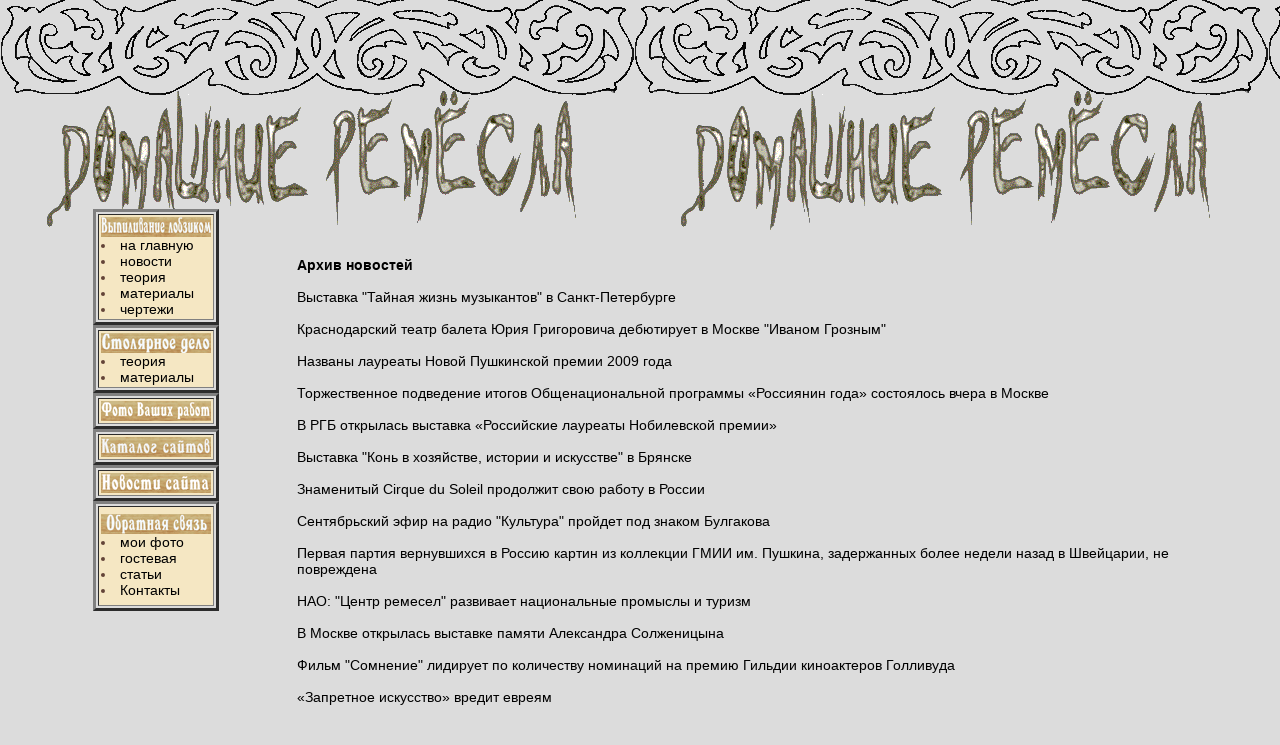

--- FILE ---
content_type: text/html; charset=windows-1251
request_url: https://domaschnie-remesla.ru/dr/newsmap38.html
body_size: 8295
content:
<!DOCTYPE html PUBLIC "-//W3C//DTD XHTML 1.0 Transitional//EN" "http://www.w3.org/TR/xhtml1/DTD/xhtml1-transitional.dtd">
<html>
<head>
<title>Архив новостей</title>
<META HTTP-EQUIV="Content-Type" Content="text/html; Charset=Windows-1251">
<META Name="copyright" Content="Райхель Александр">
<META NAME="author" CONTENT="Райхель Александр Email: aleks_raichel@mail.ru"><META NAME="keywords" CONTENT="ремесла, художественное, выпиливанием, выпиливание, выпиливать, выпиливания, выпиливаемых, лобзик, лобзиком, лобзика, из, по, дерева, дерево, дереву,  узоры, узоров, узора, узор, рисунок, рисунков, рисунка, орнамент, орнамента, орнаментов, поделки,  предмет, предметов, предмета, предметы, альбом, альбомы, альбомов, альбома, шкатулка, шкатулок, полочка, полок, изделие, изделия, изделий, заготовка, заготовок, фанеры, фанера, фанерой, маиериал, материала, материалов, столяр, столярное, дело, резать, резьба, для, начинающий, начинающих, новичков, основы, страница, домашний, домашняя, сайт, новичок, e-mail, гостевая, книга, ссылка"> <META NAME="description" CONTENT="Основы выпиливания лобзиком, столярного дела, резьбы по дереву, выжигания. На сайте дан целый ряд изделий и заготовок, которые могу быть сделаны из фанеры или из другого материала, который вы найдете необходимым применить в своих работах.">
<meta name="google-site-verification" content="N3xEtz-31k0MyZczTz75dHNKxAO4lTxvWdqacs_Emwc" />

</head><!-- c0aeed90b2aaf631 -->
<STYLE type=text/css>
A:link {FONT-WEIGHT: normal;  COLOR:  #634438 ; FONT-FAMILY: arial ; TEXT-DECORATION: none}
A:visited {FONT-WEIGHT: normal;  COLOR: #634438  ; FONT-FAMILY: arial ; TEXT-DECORATION: none}
A:active {FONT-WEIGHT: normal;  COLOR: #634438 ;  FONT-FAMILY: arial ;  TEXT-DECORATION: none}
A:hover {FONT-WEIGHT: normal; FONT-SIZE: 16px; COLOR: #0000cc;  FONT-FAMILY: arial; TEXT-DECORATION:underline}
LI {FONT-WEIGHT: normal;  COLOR: #634438 ;  FONT-FAMILY: arial ;  TEXT-DECORATION: none}
.spanstyle {FONT-SIZE: 20px; COLOR:  #ffffff  ;  FONT-FAMILY: arial;     FONT-WEIGHT: bold; POSITION: absolute; TOP: -50px; VISIBILITY: visible; TEXT-DECORATION: none;}   
</STYLE>
<STYLE type=text/css>
<!--
#main td { FONT-SIZE: 14px; color:#000000; font-family: arial, verdana; }
#main a { FONT-SIZE: 14px; font-family: Arial, Verdana; color:#000000; TEXT-DECORATION: none; margin: 0;}
-->
</STYLE>
<body background="/Fon1.gif" bgcolor="#dcdcdc" text="#1d1d18">
<a href="/sitemap.html"></a>
<div id="main">
<br><br><br><br><br><br><br><br><br><br><br>
<table width=1100 align=center>
<tr><td valign=top width=200>
 <table width="115" height="95"border="3" cellspacing="2" cellpadding="2" BORDERCOLORLIGHT="acacac" BORDERCOLORDARK="bcbcbc"BGCOLOR="#dcdcdc">
			<tr>
			<td bgcolor="dcdcdc" background="/Fon2.gif">
			<center><a href="#"><img src="/Knopka1.gif"></a></center>
         <li><a href="/index.html">на главную</a></li>
<li><a href="/dr/newsmap.html">новости</a></li>
<li><a href="/Teoriy.html">теория</a></li> 
      <li><a href="/Material.html">материалы</a></li> 
      <li><a href="/Spisok_risunkov.html">чертежи</a> </li> 
</td>
</tr>
</table>
<table width="115" border="3" cellspacing="2" cellpadding="2" BORDERCOLORLIGHT="acacac" BORDERCOLORDARK="bcbcbc"BGCOLOR="#dcdcdc">
			<tr>
			<td bgcolor="dcdcdc" background="/Fon2.gif">
			<center><a href="#"><img src="/Knopka2.gif"></a></center>
      <li><a href="/Teoriy_Stoljrnoe_delo.html">теория</a></li> 
<li><a href="/Material_Stoljrnoe_delo.html">материалы</a></li> 
     </td>
</tr>
</table>
  
<table width="115" border="3" cellspacing="2" cellpadding="2" BORDERCOLORLIGHT="acacac" BORDERCOLORDARK="bcbcbc"BGCOLOR="#dcdcdc">
<tr>
<td bgcolor="dcdcdc" background="/Fon2.gif">
<center><a href="/Foto_vaschih_rabot.html"><img src="/Knopka4.gif"></a></center>
</td>
</tr>
</table>
<table width="115" border="3" cellspacing="2" cellpadding="2" BORDERCOLORLIGHT="acacac" BORDERCOLORDARK="bcbcbc"BGCOLOR="#dcdcdc">
<tr>
<td bgcolor="dcdcdc" background="/Fon2.gif">
<center><a href="/Katalog.html"><img src="/Knopka8.gif"></a></center>
</td>
</tr>
</table>
<table width="115" border="3" cellspacing="2" cellpadding="2" BORDERCOLORLIGHT="acacac" BORDERCOLORDARK="bcbcbc"BGCOLOR="#dcdcdc">
<tr>
<td bgcolor="dcdcdc" background="/Fon2.gif">
<center><a href="/Novosti.html"><img src="/Knopka7.gif"></a></center>
</td>
</tr>
</table>
  
<table width="115" height="110"border="3" cellspacing="2" cellpadding="2" BORDERCOLORLIGHT="acacac" BORDERCOLORDARK="bcbcbc"BGCOLOR="#dcdcdc">
<tr>
<td bgcolor="dcdcdc" background="/Fon2.gif">
<center><a href="#"><img src="/Knopka5.gif"></a></center>
<li><a href="/photoalbum.html">мои фото</a></li> 
<li><noindex><a rel=nofollow href="http://www.narod.ru/guestbook/?owner=39154440">гостевая</a></noindex></li>
<li><a href="/articles/index.html">статьи</a></li> 
<li><a href="/cdn-cgi/l/email-protection#0f6e7d7c6a616a794f626a216c6062">Контакты</a></li>
 
</td>
</tr>
</table>


<script data-cfasync="false" src="/cdn-cgi/scripts/5c5dd728/cloudflare-static/email-decode.min.js"></script><script type="text/javascript">
<!--
var _acic={dataProvider:10,allowCookieMatch:false};(function(){var e=document.createElement("script");e.type="text/javascript";e.async=true;e.src="https://www.acint.net/aci.js";var t=document.getElementsByTagName("script")[0];t.parentNode.insertBefore(e,t)})()
//-->
</script><script async="async" src="https://w.uptolike.com/widgets/v1/zp.js?pid=lf1ccc2ffe2866652e57c7588e202e480fde989b45" type="text/javascript"></script><script async="async" src="https://w.uptolike.com/widgets/v1/zp.js?pid=lf1ccc2ffe2866652e57c7588e202e480fde989b45" type="text/javascript"></script>






<br><br>
</td><td valign=top>

<br>






<script type="text/javascript">
<!--
var _acic={dataProvider:10};(function(){var e=document.createElement("script");e.type="text/javascript";e.async=true;e.src="https://www.acint.net/aci.js";var t=document.getElementsByTagName("script")[0];t.parentNode.insertBefore(e,t)})()
//-->
</script>







<!-- Yandex.RTB 
<script>window.yaContextCb=window.yaContextCb||[]</script>
<script src="https://yandex.ru/ads/system/context.js" async></script>

<div id="yandex_rtb_R-A-1786852-1"></div>
<script>window.yaContextCb.push(()=>{
  Ya.Context.AdvManager.render({
    renderTo: 'yandex_rtb_R-A-1786852-1',
    blockId: 'R-A-1786852-1'
  })
})</script>


-->


<br><br>
<span  style='FONT-WEIGHT: bold;'>Архив новостей</span><br><br>

<a href="newremesla4331.html">Выставка "Тайная жизнь музыкантов" в Санкт-Петербурге</a><br><br>
<a href="newremesla4332.html">Краснодарский театр балета Юрия Григоровича дебютирует в Москве "Иваном Грозным"</a><br><br>
<a href="newremesla4333.html">Названы лауреаты Новой Пушкинской премии 2009 года</a><br><br>
<a href="newremesla4334.html">Торжественное подведение итогов Общенациональной программы «Россиянин года» состоялось вчера в Москве</a><br><br>
<a href="newremesla4335.html">В РГБ открылась выставка «Российские лауреаты Нобилевской премии»</a><br><br>
<a href="newremesla4336.html">Выставка "Конь в хозяйстве, истории и искусстве" в Брянске</a><br><br>
<a href="newremesla4337.html">Знаменитый Cirque du Soleil продолжит свою работу в России</a><br><br>
<a href="newremesla4338.html">Сентябрьский эфир на радио "Культура" пройдет под знаком Булгакова</a><br><br>
<a href="newremesla4339.html">Первая партия вернувшихся в Россию картин из коллекции ГМИИ им. Пушкина, задержанных более недели назад в Швейцарии, не повреждена</a><br><br>
<a href="newremesla434.html">НАО: "Центр ремесел" развивает национальные промыслы и туризм</a><br><br>
<a href="newremesla4340.html">В Москве открылась выставке памяти Александра Солженицына</a><br><br>
<a href="newremesla4341.html">Фильм "Сомнение" лидирует по количеству номинаций на премию Гильдии киноактеров Голливуда</a><br><br>
<a href="newremesla4342.html">«Запретное искусство» вредит евреям</a><br><br>
<a href="newremesla4343.html">Фотовыставка о войне</a><br><br>
<a href="newremesla4344.html">Главный книжный конкурс страны - «Книга года» - вышел на финишную прямую</a><br><br>
<a href="newremesla4345.html">В Национальном музее в Будапеште открывается выставка книг из библиотеки Шарошпатакского реформатского колледжа, которые Россия передала Венгрии</a><br><br>
<a href="newremesla4346.html">Известному российскому режиссеру Анатолию Васильеву вручен французский Орден Академических Пальм</a><br><br>
<a href="newremesla4347.html">В ГМИИ им. А.С.Пушкина открывается выставка "Скрипка Энгра. Второе призвание. ХХ век", приуроченная к фестивалю "Декабрьские вечера"</a><br><br>
<a href="newremesla4348.html">Американские школьники верят в брак Содома и Гоморры</a><br><br>
<a href="newremesla4349.html">В Москве открылся 44-й Фестиваль искусств "Русская зима"</a><br><br>
<a href="newremesla435.html">Рязанское правительство поддержит ремесленников субсидиями</a><br><br>
<a href="newremesla4350.html">Форум зодчих юга России</a><br><br>
<a href="newremesla4351.html">В Москве прошел вечер памяти Анатолия Папанова</a><br><br>
<a href="newremesla4352.html">В Москве в рамках празднования Года Армении в России откроется выставка "Реликвии святого Эчмиадзина"</a><br><br>
<a href="newremesla4353.html">Дансинг пипл</a><br><br>
<a href="newremesla4354.html">Новое кино пространства СНГ</a><br><br>
<a href="newremesla4355.html">Фильм Владимира Хотиненко "72 метра" вышел в прокат</a><br><br>
<a href="newremesla4356.html">Спектакль по трагедии "Электра" поставил в Театре на Таганке японский режиссер Тадаси Судзуки</a><br><br>
<a href="newremesla4357.html">Читатели выбрали лауреатов премии "Большая книга"</a><br><br>
<a href="newremesla4358.html">На сцене Александринского театра состоится премьера оперы "Царица"</a><br><br>
<a href="newremesla4359.html">Участники форума меценатов в Москве призвали к возрождению благотворительности в России</a><br><br>
<a href="newremesla436.html">Москва: В среду состоится заседание Оргкомитета по проведению городского конкурса "Московские мастера"</a><br><br>
<a href="newremesla4360.html">Эксперты "втюхивали" "Инкомбанку" вот такие картинки</a><br><br>
<a href="newremesla4361.html">IV Фестиваль отечественного кино "Премьера Подмосковья" открылся в Театре драмы и комедии "ФЭСТ"</a><br><br>
<a href="newremesla4362.html">Театрально-художественный проект "Чехов" объединил все музеи писателя</a><br><br>
<a href="newremesla4363.html">Новая скульптура Церетели вызвала скандал во Франции</a><br><br>
<a href="newremesla4364.html">Финал уж близок</a><br><br>
<a href="newremesla4365.html">Россия передаст Германии еще шесть витражных окон церкви Марианкирхе</a><br><br>
<a href="newremesla4366.html">"Петербургский ювелир-2002"</a><br><br>
<a href="newremesla4367.html">3 мая на могиле Ольги Берггольц на Литераторских мостках Петербурга будет открыт памятник</a><br><br>
<a href="newremesla4368.html">Эльдар Рязанов вернулся на родину</a><br><br>
<a href="newremesla4369.html">Умерла Сильва Капутикян</a><br><br>
<a href="newremesla437.html">Москва: на ВВЦ открылся Московский международный фестиваль ремесел</a><br><br>
<a href="newremesla4370.html">Московские власти выделят 9,4 миллиарда рублей на заповедники "Коломенское", "Люблино" и "Лефортово"</a><br><br>
<a href="newremesla4371.html">Ежегодная выставка молодого искусства «Мастерская-2006» открылась в Московском музее современного искусства</a><br><br>
<a href="newremesla4372.html">Россияне любят старый стиль</a><br><br>
<a href="newremesla4373.html">В Москве стартовал V Международный театральный форум "Золотой Витязь"</a><br><br>
<a href="newremesla4374.html">Ватикан настроен оптимистично</a><br><br>
<a href="newremesla4375.html">Внук Щукина требует закрыть выставку картин из ГМИИ им. Пушкина в Лос-Анджелесе</a><br><br>
<a href="newremesla4376.html">Вещание первой круглосуточной радиостанции для юных слушателей началось в России</a><br><br>
<a href="newremesla4377.html">Ленин попал в церковь</a><br><br>
<a href="newremesla4378.html">«Культурная столица» - 2001</a><br><br>
<a href="newremesla4379.html">Проект "Тибет" в Малом Манеже</a><br><br>
<a href="newremesla438.html">Нижегородская область: IKEA намерена продавать изделия НХП в своих магазинах</a><br><br>
<a href="newremesla4380.html">В Германии открывается выставка современного искусства «Документа»</a><br><br>
<a href="newremesla4381.html">Литературный конкурс «Мой Петербург»</a><br><br>
<a href="newremesla4382.html">Православные правозащитники: водка в одноразовой бутылке спасет россиян</a><br><br>
<a href="newremesla4383.html">В Барнауле открылась выставка редких и старопечатных книг</a><br><br>
<a href="newremesla4384.html">"Школа современной пьесы" устроит Татьянин день</a><br><br>
<a href="newremesla4385.html">Российский Патриарх поздравил украинского премьера</a><br><br>
<a href="newremesla4386.html">В Москве пройдет уникальная выставка современного поп-арта</a><br><br>
<a href="newremesla4387.html">20-летие музея имени Ермоловой</a><br><br>
<a href="newremesla4388.html">Омская крепость будет восстановлена к 2016 году и станет одним из крупнейших историко-культурных центров на востоке России</a><br><br>
<a href="newremesla4389.html">Стали известны имена лауреатов Государственной премии России за 2008 год</a><br><br>
<a href="newremesla439.html">В Хабаровске пройдет фестиваль «Живая нить времен»</a><br><br>
<a href="newremesla4390.html">Интерьер - портрет эпохи</a><br><br>
<a href="newremesla4391.html">Виват королева и кино!</a><br><br>
<a href="newremesla4392.html">В Россию возвращены две исторические реликвии</a><br><br>
<a href="newremesla4393.html">Золотые олени возвращаются в Уфу</a><br><br>
<a href="newremesla4394.html">«Ньюсуик» извинился за публикацию о Коране</a><br><br>
<a href="newremesla4395.html">“Православная энциклопедия” издается в Петербурге</a><br><br>
<a href="newremesla4396.html">В Большом зале Дома актеров имени Яблочкиной сегодня состоится  юбилейный вечер, посвященный 65-летию Российского государственного архива литературы и искусства</a><br><br>
<a href="newremesla4397.html">Обнаружена налоговая декларация за 1928 год писателя Виталия Бианки</a><br><br>
<a href="newremesla4398.html">В Калуге состоится Международный музыкальный фестиваль "Мир гитары"</a><br><br>
<a href="newremesla4399.html">В Москве открывается выставка "Имя Пушкинского Дома в Академии наук"</a><br><br>
<a href="newremesla44.html">Новосибирск. Открылась выставка народного творчества и художественных ремесел "Мастера земли иркутской"</a><br><br>
<a href="newremesla4400.html">По столицам проедутся тяжелые финны</a><br><br>
<a href="newremesla4401.html">Саврасов и Фаберже в « Гелосе»</a><br><br>
<a href="newremesla4402.html">В Москве открылась выставка выдающегося бразильского архитектора Оскара Нимейера</a><br><br>
<a href="newremesla4403.html">Четыре в одном</a><br><br>
<a href="newremesla4404.html">Дирижируют все</a><br><br>
<a href="newremesla4405.html">Участники международной встречи детей России и Италии "Орленок" представили завершающий проект своего форума</a><br><br>
<a href="newremesla4406.html">В США вышла книга &quot;Тайная история рок-н-ролла&quot;</a><br><br>
<a href="newremesla4407.html">«Динамо-Арзамас»</a><br><br>
<a href="newremesla4408.html">«Ковчег» открывает новый сезон</a><br><br>
<a href="newremesla4409.html">Смотрите и запоминайте</a><br><br>
<a href="newremesla441.html">“Арт-галерея”: проба пера</a><br><br>
<a href="newremesla4410.html">В Москве состоится торжественное открытие мемориальной доски прославленному советскому флотоводцу Николаю Кузнецову</a><br><br>
<a href="newremesla4411.html">В Музее архитектуры пройдет выставка о "Рабочем и колхознице"</a><br><br>
<a href="newremesla4412.html">Подвиг просвещенной благотворительности</a><br><br>
<a href="newremesla4413.html">Кадеты устроили свой фестиваль</a><br><br>
<a href="newremesla4414.html">Музей искусств в нацистском сооружении</a><br><br>
<a href="newremesla4415.html">Религия использует науку</a><br><br>
<a href="newremesla4416.html">Главным кинематографистом Саратова вновь избрана Марина Иванова</a><br><br>
<a href="newremesla4417.html">Начинаются съемки кинокартины, посвященной археологу Шлиману, в главной роли – Леонид Ярмольник</a><br><br>
<a href="newremesla4418.html">Открывается зал еврейской литературы «Центра восточной литературы РГБ»</a><br><br>
<a href="newremesla4419.html">Оргкомитет определил основные позиции проведения XII Международного конкурса им. П.И.Чайковского</a><br><br>
<a href="newremesla442.html">Балашиха: состоялась встреча-семинар по проблемам развития ремесленничества в Московской области</a><br><br>
<a href="newremesla4420.html">В РПЦ осудили теледом</a><br><br>
<a href="newremesla4421.html">Молодые музыканты «Возвращения»</a><br><br>

<br>
<br><a href="newsmap.html">1</a>&nbsp; &nbsp;<a href="newsmap2.html">2</a>&nbsp; &nbsp;<a href="newsmap3.html">3</a>&nbsp; &nbsp;<a href="newsmap4.html">4</a>&nbsp; &nbsp;<a href="newsmap5.html">5</a>&nbsp; &nbsp;<a href="newsmap6.html">6</a>&nbsp; &nbsp;<a href="newsmap7.html">7</a>&nbsp; &nbsp;<a href="newsmap8.html">8</a>&nbsp; &nbsp;<a href="newsmap9.html">9</a>&nbsp; &nbsp;<a href="newsmap10.html">10</a>&nbsp; &nbsp;<a href="newsmap11.html">11</a>&nbsp; &nbsp;<a href="newsmap12.html">12</a>&nbsp; &nbsp;<a href="newsmap13.html">13</a>&nbsp; &nbsp;<a href="newsmap14.html">14</a>&nbsp; &nbsp;<a href="newsmap15.html">15</a>&nbsp; &nbsp;<a href="newsmap16.html">16</a>&nbsp; &nbsp;<a href="newsmap17.html">17</a>&nbsp; &nbsp;<a href="newsmap18.html">18</a>&nbsp; &nbsp;<a href="newsmap19.html">19</a>&nbsp; &nbsp;<a href="newsmap20.html">20</a>&nbsp; &nbsp;<a href="newsmap21.html">21</a>&nbsp; &nbsp;<a href="newsmap22.html">22</a>&nbsp; &nbsp;<a href="newsmap23.html">23</a>&nbsp; &nbsp;<a href="newsmap24.html">24</a>&nbsp; &nbsp;<a href="newsmap25.html">25</a>&nbsp; &nbsp;<a href="newsmap26.html">26</a>&nbsp; &nbsp;<a href="newsmap27.html">27</a>&nbsp; &nbsp;<a href="newsmap28.html">28</a>&nbsp; &nbsp;<a href="newsmap29.html">29</a>&nbsp; &nbsp;<a href="newsmap30.html">30</a>&nbsp; &nbsp;<a href="newsmap31.html">31</a>&nbsp; &nbsp;<a href="newsmap32.html">32</a>&nbsp; &nbsp;<a href="newsmap33.html">33</a>&nbsp; &nbsp;<a href="newsmap34.html">34</a>&nbsp; &nbsp;<a href="newsmap35.html">35</a>&nbsp; &nbsp;<a href="newsmap36.html">36</a>&nbsp; &nbsp;<a href="newsmap37.html">37</a>&nbsp; &nbsp;<a href="newsmap38.html">38</a>&nbsp; &nbsp;<a href="newsmap39.html">39</a>&nbsp; &nbsp;<a href="newsmap40.html">40</a>&nbsp; &nbsp;<a href="newsmap41.html">41</a>&nbsp; &nbsp;<a href="newsmap42.html">42</a>&nbsp; &nbsp;<a href="newsmap43.html">43</a>&nbsp; &nbsp;<a href="newsmap44.html">44</a>&nbsp; &nbsp;<a href="newsmap45.html">45</a>&nbsp; &nbsp;<a href="newsmap46.html">46</a>&nbsp; &nbsp;<a href="newsmap47.html">47</a>&nbsp; &nbsp;<a href="newsmap48.html">48</a>&nbsp; &nbsp;<a href="newsmap49.html">49</a>&nbsp; &nbsp;<a href="newsmap50.html">50</a>
<br>






  <!-- Yandex.RTB -->



<script>window.yaContextCb=window.yaContextCb||[]</script>
<script src="https://yandex.ru/ads/system/context.js" async></script>

<div id="yandex_rtb_R-A-1786852-2"></div>
<script>window.yaContextCb.push(()=>{
  Ya.Context.AdvManager.render({
    renderTo: 'yandex_rtb_R-A-1786852-2',
    blockId: 'R-A-1786852-2'
  })
})</script>








</td></tr>
</table>
<table width=1100 align="center">
<tr><td align=center>
<center><b>Р</b>азрешается републикация материалов сайта в Интернете с обязательным указанием ссылки (или баннера) на сайт <a href="/index.html"><i><b>Домашние ремесла.</b></i></a></center>
<br>
<OBJECT classid='clsid:D27CDB6E-AE6D-11cf-96B8-444553540000' codebase='http://download.macromedia.com/pub/shockwave/cabs/flash/swflash.cab#version=6,0,0,0' WIDTH='88' HEIGHT='31'><PARAM NAME='movie' VALUE='http://img.gismeteo.ru/flash/fw88x31.swf?index=29814'><PARAM NAME='menu' VALUE='false'><param name='FlashVars' value='city=29814'><PARAM NAME='quality' VALUE='high'><PARAM NAME='menu' VALUE='false'><PARAM NAME='bgcolor' VALUE='#FFFFFF'><EMBED src='http://img.gismeteo.ru/flash/fw88x31.swf?index=29814' menu='false' quality='high' bgcolor='#FFFFFF'  WIDTH='88' HEIGHT='31' TYPE='application/x-shockwave-flash' PLUGINSPAGE='http://www.macromedia.com/go/getflashplayer'></EMBED></OBJECT>

<noindex><a href="https://webmaster.yandex.ru/siteinfo/?site=www.domaschnie-remesla.ru"><img width="88" height="31" alt="" border="0" src="https://yandex.ru/cycounter?www.domaschnie-remesla.ru&theme=dark&lang=ru"/></a></noindex>
&nbsp;<!--Rating@Mail.ru counter-->
<script language="javascript"><!--
d=document;var a='';a+=';r='+escape(d.referrer);js=10;//--></script>
<script language="javascript1.1"><!--
a+=';j='+navigator.javaEnabled();js=11;//--></script>
<script language="javascript1.2"><!--
s=screen;a+=';s='+s.width+'*'+s.height;
a+=';d='+(s.colorDepth?s.colorDepth:s.pixelDepth);js=12;//--></script>
<script language="javascript1.3"><!--
js=13;//--></script><script language="javascript" type="text/javascript"><!--
d.write('<noindex><a rel=nofollow href="http://top.mail.ru/jump?from=1876149" target="_top">'+
'<img src="http://d0.ca.bc.a1.top.mail.ru/counter?id=1876149;t=56;js='+js+
a+';rand='+Math.random()+'" alt="Рейтинг@Mail.ru" border="0" '+
'height="31" width="88"><\/a>');if(11<js)d.write('<'+'!-- ');//--></script>
<noscript><a target="_top" href="http://top.mail.ru/jump?from=1876149">
<img src="http://d0.ca.bc.a1.top.mail.ru/counter?js=na;id=1876149;t=56" 
height="31" width="88" border="0" alt="Рейтинг@Mail.ru"></a></noindex></noscript>
<script language="javascript" type="text/javascript"><!--
if(11<js)d.write('--'+'>');//--></script>
<!--// Rating@Mail.ru counter-->
&nbsp;<!--LiveInternet counter--><script type="text/javascript"><!--
document.write("<a href='http://www.liveinternet.ru/click' "+
"target=_blank><img src='//counter.yadro.ru/hit?t13.11;r"+
escape(document.referrer)+((typeof(screen)=="undefined")?"":
";s"+screen.width+"*"+screen.height+"*"+(screen.colorDepth?
screen.colorDepth:screen.pixelDepth))+";u"+escape(document.URL)+
";"+Math.random()+
"' alt='' title='LiveInternet: показано число просмотров за 24"+
" часа, посетителей за 24 часа и за сегодня' "+
"border='0' width='88' height='31'><\/a>")
//--></script><!--/LiveInternet-->
<script async="async" src="https://w.uptolike.com/widgets/v1/zp.js?pid=1425786" type="text/javascript"></script>

<!-- Yandex.Metrika counter -->
<script type="text/javascript">
    (function (d, w, c) {
        (w[c] = w[c] || []).push(function() {
            try {
                w.yaCounter41531174 = new Ya.Metrika({
                    id:41531174,
                    clickmap:true,
                    trackLinks:true,
                    accurateTrackBounce:true
                });
            } catch(e) { }
        });

        var n = d.getElementsByTagName("script")[0],
            s = d.createElement("script"),
            f = function () { n.parentNode.insertBefore(s, n); };
        s.type = "text/javascript";
        s.async = true;
        s.src = "https://mc.yandex.ru/metrika/watch.js";

        if (w.opera == "[object Opera]") {
            d.addEventListener("DOMContentLoaded", f, false);
        } else { f(); }
    })(document, window, "yandex_metrika_callbacks");
</script>
<noscript><div><img src="https://mc.yandex.ru/watch/41531174" style="position:absolute; left:-9999px;" alt="" /></div></noscript>
<!-- /Yandex.Metrika counter -->

</td></tr>
</table>
<br>
<table width=1100 align=center>
<tr><td align=center>
<font size="2">Copyright &copy; Райхель Александр "Домашние Ремесла"  2006-2025</font>
</td></tr>
</table>
</div>
<script defer src="https://static.cloudflareinsights.com/beacon.min.js/vcd15cbe7772f49c399c6a5babf22c1241717689176015" integrity="sha512-ZpsOmlRQV6y907TI0dKBHq9Md29nnaEIPlkf84rnaERnq6zvWvPUqr2ft8M1aS28oN72PdrCzSjY4U6VaAw1EQ==" data-cf-beacon='{"version":"2024.11.0","token":"5b98053ae20946f5b435c83d1b08eb05","r":1,"server_timing":{"name":{"cfCacheStatus":true,"cfEdge":true,"cfExtPri":true,"cfL4":true,"cfOrigin":true,"cfSpeedBrain":true},"location_startswith":null}}' crossorigin="anonymous"></script>
</BODY>
</html>

--- FILE ---
content_type: application/javascript;charset=utf-8
request_url: https://w.uptolike.com/widgets/v1/version.js?cb=cb__utl_cb_share_1763027005710439
body_size: 396
content:
cb__utl_cb_share_1763027005710439('1ea92d09c43527572b24fe052f11127b');